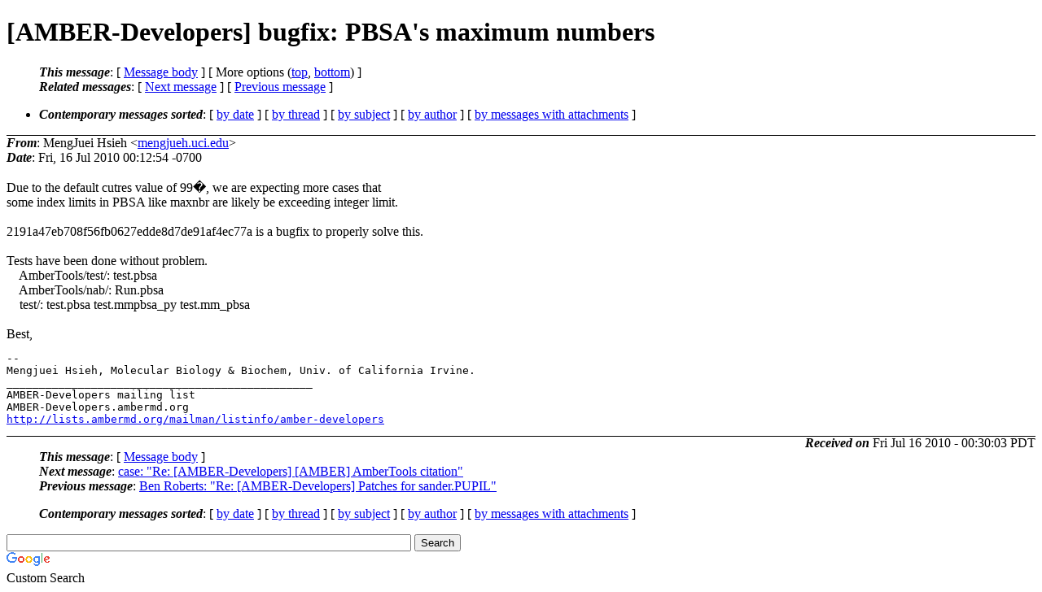

--- FILE ---
content_type: text/html; charset=UTF-8
request_url: http://dev-archive.ambermd.org/201007/0015.html
body_size: 6466
content:
<?xml version="1.0" encoding="iso-8859-1"?>
<!DOCTYPE html PUBLIC "-//W3C//DTD XHTML 1.0 Strict//EN"
    "http://www.w3.org/TR/xhtml1/DTD/xhtml1-strict.dtd">
<html xmlns="http://www.w3.org/1999/xhtml" lang="en">
<head>
<meta http-equiv="Content-Type" content="text/html; charset=iso-8859-1" />
<meta name="generator" content="hypermail 2.4.0, see http://www.hypermail-project.org/" />
<title>[AMBER-Developers] bugfix: PBSA's maximum numbers from MengJuei Hsieh on 2010-07-16 (Amber Developers Archive Jul 2010)</title>
<meta name="Author" content="MengJuei Hsieh (mengjueh.uci.edu)" />
<meta name="Subject" content="[AMBER-Developers] bugfix: PBSA's maximum numbers" />
<meta name="Date" content="2010-07-16" />
<style type="text/css">
/*<![CDATA[*/
/* To be incorporated in the main stylesheet, don't code it in hypermail! */
body {color: black; background: #ffffff;}
dfn {font-weight: bold;}
pre { background-color:inherit;}
.head { border-bottom:1px solid black;}
.foot { border-top:1px solid black;}
th {font-style:italic;}
table { margin-left:2em;}map ul {list-style:none;}
#mid { font-size:0.9em;}
#received { float:right;}
address { font-style:inherit;}
/*]]>*/
.quotelev1 {color : #990099;}
.quotelev2 {color : #ff7700;}
.quotelev3 {color : #007799;}
.quotelev4 {color : #95c500;}
.period {font-weight: bold;}
</style>
</head>
<body>
<div class="head">
<h1>[AMBER-Developers] bugfix: PBSA's maximum numbers</h1>
<!-- received="Fri Jul 16 00:30:03 2010" -->
<!-- isoreceived="20100716073003" -->
<!-- sent="Fri, 16 Jul 2010 00:12:54 -0700" -->
<!-- isosent="20100716071254" -->
<!-- name="MengJuei Hsieh" -->
<!-- email="mengjueh.uci.edu" -->
<!-- subject="[AMBER-Developers] bugfix: PBSA's maximum numbers" -->
<!-- id="C8655486.136D9%mengjueh.uci.edu" -->
<!-- charset="iso-8859-1" -->
<!-- expires="-1" -->
<map id="navbar" name="navbar">
<ul class="links">
<li>
<dfn>This message</dfn>:
[ <a href="#start" name="options1" id="options1" tabindex="1">Message body</a> ]
 [ More options (<a href="#options2">top</a>, <a href="#options3">bottom</a>) ]
</li>
<li>
<dfn>Related messages</dfn>:
<!-- unext="start" -->
[ <a href="0016.html" accesskey="d" title="case: &quot;Re: [AMBER-Developers] [AMBER] AmberTools citation&quot;">Next message</a> ]
[ <a href="0014.html" title="Ben Roberts: &quot;Re: [AMBER-Developers] Patches for sander.PUPIL&quot;">Previous message</a> ]
<!-- unextthread="start" -->
<!-- ureply="end" -->
</li>
</ul>
</map>
<ul class="links">
<li><a name="options2" id="options2"></a><dfn>Contemporary messages sorted</dfn>: [ <a href="date.html#msg15" title="Contemporary messages by date">by date</a> ] [ <a href="index.html#msg15" title="Contemporary discussion threads">by thread</a> ] [ <a href="subject.html#msg15" title="Contemporary messages by subject">by subject</a> ] [ <a href="author.html#msg15" title="Contemporary messages by author">by author</a> ] [ <a href="attachment.html" title="Contemporary messages by attachment">by messages with attachments</a> ]</li>
</ul>
</div>
<!-- body="start" -->
<div class="mail">
<address class="headers">
<span id="from">
<dfn>From</dfn>: MengJuei Hsieh &lt;<a href="mailto:mengjueh.uci.edu?Subject=Re%3A%20%5BAMBER-Developers%5D%20bugfix%3A%20PBSA's%20maximum%20numbers">mengjueh.uci.edu</a>&gt;
</span><br />
<span id="date"><dfn>Date</dfn>: Fri, 16 Jul 2010 00:12:54 -0700</span><br />
</address>
<a name="start" accesskey="j" id="start"></a><br />
Due to the default cutres value of 99�, we are expecting more cases that
<br />
some index limits in PBSA like maxnbr are likely be exceeding integer limit.
<br />
<br />2191a47eb708f56fb0627edde8d7de91af4ec77a is a bugfix to properly solve this.
<br />
<br />Tests have been done without problem.
<br />
&nbsp;&nbsp;&nbsp;&nbsp;AmberTools/test/:   test.pbsa
<br />
&nbsp;&nbsp;&nbsp;&nbsp;AmberTools/nab/:    Run.pbsa
<br />
&nbsp;&nbsp;&nbsp;&nbsp;test/:              test.pbsa test.mmpbsa_py test.mm_pbsa
<br />
<br />Best,
<br />
<pre>
-- 
Mengjuei Hsieh, Molecular Biology &amp; Biochem, Univ. of California Irvine.
_______________________________________________
AMBER-Developers mailing list
AMBER-Developers.ambermd.org
<a href="http://lists.ambermd.org/mailman/listinfo/amber-developers">http://lists.ambermd.org/mailman/listinfo/amber-developers</a>
</pre>
<span id="received"><dfn>Received on</dfn> Fri Jul 16 2010 - 00:30:03 PDT</span>
</div>
<!-- body="end" -->
<div class="foot">
<map id="navbarfoot" name="navbarfoot" title="Related messages">
<ul class="links">
<li><dfn>This message</dfn>: [ <a href="#start">Message body</a> ]</li>
<!-- lnext="start" -->
<li><dfn>Next message</dfn>: <a href="0016.html" title="Next message in the list">case: "Re: [AMBER-Developers] [AMBER] AmberTools citation"</a></li>
<li><dfn>Previous message</dfn>: <a href="0014.html" title="Previous message in the list">Ben Roberts: "Re: [AMBER-Developers] Patches for sander.PUPIL"</a></li>
<!-- lnextthread="start" -->
<!-- lreply="end" -->
</ul>
<ul class="links">
<li><a name="options3" id="options3"></a><dfn>Contemporary messages sorted</dfn>: [ <a href="date.html#msg15" title="Contemporary messages by date">by date</a> ] [ <a href="index.html#msg15" title="Contemporary discussion threads">by thread</a> ] [ <a href="subject.html#msg15" title="Contemporary messages by subject">by subject</a> ] [ <a href="author.html#msg15" title="Contemporary messages by author">by author</a> ] [ <a href="attachment.html" title="Contemporary messages by attachment">by messages with attachments</a> ]</li>
</ul>
</map>
</div>
<!-- trailer="footer" -->
<!-- SiteSearch Google -->
<style type="text/css">
@import url(http://www.google.com/cse/api/branding.css);
</style>
<div class="cse-branding-right" style="background-color:#FFFFFF;color:#000000">
  <div class="cse-branding-form">
    <form action="http://www.google.com/cse" id="cse-search-box">
      <div>
        <input type="hidden" name="cx" value="partner-pub-9700140137778662:cuoa58v2bi9" />
        <input type="hidden" name="ie" value="ISO-8859-1" />
        <input type="text" name="q" size="60" />
        <input type="submit" name="sa" value="Search" />
      </div>
    </form>
  </div>
  <div class="cse-branding-logo">
    <img src="http://www.google.com/images/poweredby_transparent/poweredby_FFFFFF.gif" alt="Google" />
  </div>
  <div class="cse-branding-text">
    Custom Search
  </div>
</div>
<!-- SiteSearch Google -->
</td></tr></table>

</body>
</html>
</body>
</html>
